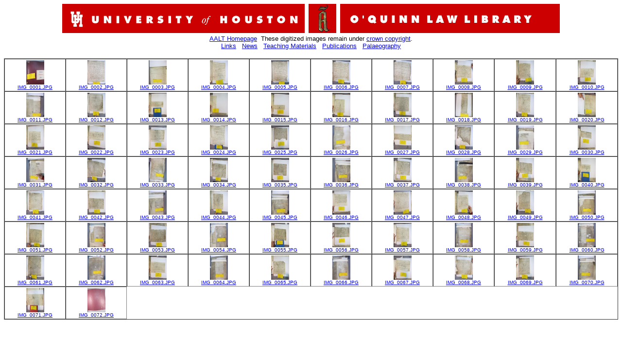

--- FILE ---
content_type: text/html
request_url: http://aalt.law.uh.edu/AALT6/ChP/C1no653/
body_size: 16541
content:
<html>
<head>
<meta http-equiv="Content-Type" content="text/html; charset=iso-8859-1">
<title>AALT Page</title>
</head>
<body>
<div align="center">
<img src="http://aalt.law.uh.edu/uhleft.gif" alt="University of Houston" border="0" />
<img src="http://aalt.law.uh.edu/whiteborder.gif" alt="ANGLO-AMERICAN LEGAL TRADITION" border="0" />
<img src="http://aalt.law.uh.edu/uhright.gif" alt="O'Quinn Law Library" border="0" /><br />
<font size="2" face="Arial, Helvetica, sans-serif">
<a href="http://aalt.law.uh.edu/AALT.html">AALT Homepage</a>&nbsp;&nbsp;These digitized images remain under <a href="http://aalt.law.uh.edu/AALT.html">crown copyright</a>.
<br />
<a href="http://aalt.law.uh.edu/Links.html">Links</a>&nbsp;&nbsp;
<a href="http://aalt.law.uh.edu/News.html">News</a>&nbsp;&nbsp;
<a href="http://aalt.law.uh.edu/Teaching.html">Teaching Materials</a>&nbsp;&nbsp;
<a href="http://aalt.law.uh.edu/Publications.html">Publications</a>&nbsp;&nbsp;
<a href="http://aalt.law.uh.edu/IndexPri.html">Palaeography</a></font>
<br /><br /></div>
<table width="100%" border="1" cellspacing="0" cellpadding="2">
<tr>
<td align="center"><font size="1" face="Verdana, Arial, Helvetica, sans-serif"><a href="IMG_0001.htm"><img  src="thumbnail_IMG_0001.JPG"alt="a" width="37" height="50" border="0"><br>IMG_0001.JPG</a></font></td>
<td align="center"><font size="1" face="Verdana, Arial, Helvetica, sans-serif"><a href="IMG_0002.htm"><img  src="thumbnail_IMG_0002.JPG"alt="a" width="37" height="50" border="0"><br>IMG_0002.JPG</a></font></td>
<td align="center"><font size="1" face="Verdana, Arial, Helvetica, sans-serif"><a href="IMG_0003.htm"><img  src="thumbnail_IMG_0003.JPG"alt="a" width="37" height="50" border="0"><br>IMG_0003.JPG</a></font></td>
<td align="center"><font size="1" face="Verdana, Arial, Helvetica, sans-serif"><a href="IMG_0004.htm"><img  src="thumbnail_IMG_0004.JPG"alt="a" width="37" height="50" border="0"><br>IMG_0004.JPG</a></font></td>
<td align="center"><font size="1" face="Verdana, Arial, Helvetica, sans-serif"><a href="IMG_0005.htm"><img  src="thumbnail_IMG_0005.JPG"alt="a" width="37" height="50" border="0"><br>IMG_0005.JPG</a></font></td>
<td align="center"><font size="1" face="Verdana, Arial, Helvetica, sans-serif"><a href="IMG_0006.htm"><img  src="thumbnail_IMG_0006.JPG"alt="a" width="37" height="50" border="0"><br>IMG_0006.JPG</a></font></td>
<td align="center"><font size="1" face="Verdana, Arial, Helvetica, sans-serif"><a href="IMG_0007.htm"><img  src="thumbnail_IMG_0007.JPG"alt="a" width="37" height="50" border="0"><br>IMG_0007.JPG</a></font></td>
<td align="center"><font size="1" face="Verdana, Arial, Helvetica, sans-serif"><a href="IMG_0008.htm"><img  src="thumbnail_IMG_0008.JPG"alt="a" width="37" height="50" border="0"><br>IMG_0008.JPG</a></font></td>
<td align="center"><font size="1" face="Verdana, Arial, Helvetica, sans-serif"><a href="IMG_0009.htm"><img  src="thumbnail_IMG_0009.JPG"alt="a" width="37" height="50" border="0"><br>IMG_0009.JPG</a></font></td>
<td align="center"><font size="1" face="Verdana, Arial, Helvetica, sans-serif"><a href="IMG_0010.htm"><img  src="thumbnail_IMG_0010.JPG"alt="a" width="37" height="50" border="0"><br>IMG_0010.JPG</a></font></td>
</tr>
<tr>
<td align="center"><font size="1" face="Verdana, Arial, Helvetica, sans-serif"><a href="IMG_0011.htm"><img  src="thumbnail_IMG_0011.JPG"alt="a" width="37" height="50" border="0"><br>IMG_0011.JPG</a></font></td>
<td align="center"><font size="1" face="Verdana, Arial, Helvetica, sans-serif"><a href="IMG_0012.htm"><img  src="thumbnail_IMG_0012.JPG"alt="a" width="37" height="50" border="0"><br>IMG_0012.JPG</a></font></td>
<td align="center"><font size="1" face="Verdana, Arial, Helvetica, sans-serif"><a href="IMG_0013.htm"><img  src="thumbnail_IMG_0013.JPG"alt="a" width="37" height="50" border="0"><br>IMG_0013.JPG</a></font></td>
<td align="center"><font size="1" face="Verdana, Arial, Helvetica, sans-serif"><a href="IMG_0014.htm"><img  src="thumbnail_IMG_0014.JPG"alt="a" width="37" height="50" border="0"><br>IMG_0014.JPG</a></font></td>
<td align="center"><font size="1" face="Verdana, Arial, Helvetica, sans-serif"><a href="IMG_0015.htm"><img  src="thumbnail_IMG_0015.JPG"alt="a" width="37" height="50" border="0"><br>IMG_0015.JPG</a></font></td>
<td align="center"><font size="1" face="Verdana, Arial, Helvetica, sans-serif"><a href="IMG_0016.htm"><img  src="thumbnail_IMG_0016.JPG"alt="a" width="37" height="50" border="0"><br>IMG_0016.JPG</a></font></td>
<td align="center"><font size="1" face="Verdana, Arial, Helvetica, sans-serif"><a href="IMG_0017.htm"><img  src="thumbnail_IMG_0017.JPG"alt="a" width="37" height="50" border="0"><br>IMG_0017.JPG</a></font></td>
<td align="center"><font size="1" face="Verdana, Arial, Helvetica, sans-serif"><a href="IMG_0018.htm"><img  src="thumbnail_IMG_0018.JPG"alt="a" width="37" height="50" border="0"><br>IMG_0018.JPG</a></font></td>
<td align="center"><font size="1" face="Verdana, Arial, Helvetica, sans-serif"><a href="IMG_0019.htm"><img  src="thumbnail_IMG_0019.JPG"alt="a" width="37" height="50" border="0"><br>IMG_0019.JPG</a></font></td>
<td align="center"><font size="1" face="Verdana, Arial, Helvetica, sans-serif"><a href="IMG_0020.htm"><img  src="thumbnail_IMG_0020.JPG"alt="a" width="37" height="50" border="0"><br>IMG_0020.JPG</a></font></td>
</tr>
<tr>
<td align="center"><font size="1" face="Verdana, Arial, Helvetica, sans-serif"><a href="IMG_0021.htm"><img  src="thumbnail_IMG_0021.JPG"alt="a" width="37" height="50" border="0"><br>IMG_0021.JPG</a></font></td>
<td align="center"><font size="1" face="Verdana, Arial, Helvetica, sans-serif"><a href="IMG_0022.htm"><img  src="thumbnail_IMG_0022.JPG"alt="a" width="37" height="50" border="0"><br>IMG_0022.JPG</a></font></td>
<td align="center"><font size="1" face="Verdana, Arial, Helvetica, sans-serif"><a href="IMG_0023.htm"><img  src="thumbnail_IMG_0023.JPG"alt="a" width="37" height="50" border="0"><br>IMG_0023.JPG</a></font></td>
<td align="center"><font size="1" face="Verdana, Arial, Helvetica, sans-serif"><a href="IMG_0024.htm"><img  src="thumbnail_IMG_0024.JPG"alt="a" width="37" height="50" border="0"><br>IMG_0024.JPG</a></font></td>
<td align="center"><font size="1" face="Verdana, Arial, Helvetica, sans-serif"><a href="IMG_0025.htm"><img  src="thumbnail_IMG_0025.JPG"alt="a" width="37" height="50" border="0"><br>IMG_0025.JPG</a></font></td>
<td align="center"><font size="1" face="Verdana, Arial, Helvetica, sans-serif"><a href="IMG_0026.htm"><img  src="thumbnail_IMG_0026.JPG"alt="a" width="37" height="50" border="0"><br>IMG_0026.JPG</a></font></td>
<td align="center"><font size="1" face="Verdana, Arial, Helvetica, sans-serif"><a href="IMG_0027.htm"><img  src="thumbnail_IMG_0027.JPG"alt="a" width="37" height="50" border="0"><br>IMG_0027.JPG</a></font></td>
<td align="center"><font size="1" face="Verdana, Arial, Helvetica, sans-serif"><a href="IMG_0028.htm"><img  src="thumbnail_IMG_0028.JPG"alt="a" width="37" height="50" border="0"><br>IMG_0028.JPG</a></font></td>
<td align="center"><font size="1" face="Verdana, Arial, Helvetica, sans-serif"><a href="IMG_0029.htm"><img  src="thumbnail_IMG_0029.JPG"alt="a" width="37" height="50" border="0"><br>IMG_0029.JPG</a></font></td>
<td align="center"><font size="1" face="Verdana, Arial, Helvetica, sans-serif"><a href="IMG_0030.htm"><img  src="thumbnail_IMG_0030.JPG"alt="a" width="37" height="50" border="0"><br>IMG_0030.JPG</a></font></td>
</tr>
<tr>
<td align="center"><font size="1" face="Verdana, Arial, Helvetica, sans-serif"><a href="IMG_0031.htm"><img  src="thumbnail_IMG_0031.JPG"alt="a" width="37" height="50" border="0"><br>IMG_0031.JPG</a></font></td>
<td align="center"><font size="1" face="Verdana, Arial, Helvetica, sans-serif"><a href="IMG_0032.htm"><img  src="thumbnail_IMG_0032.JPG"alt="a" width="37" height="50" border="0"><br>IMG_0032.JPG</a></font></td>
<td align="center"><font size="1" face="Verdana, Arial, Helvetica, sans-serif"><a href="IMG_0033.htm"><img  src="thumbnail_IMG_0033.JPG"alt="a" width="37" height="50" border="0"><br>IMG_0033.JPG</a></font></td>
<td align="center"><font size="1" face="Verdana, Arial, Helvetica, sans-serif"><a href="IMG_0034.htm"><img  src="thumbnail_IMG_0034.JPG"alt="a" width="37" height="50" border="0"><br>IMG_0034.JPG</a></font></td>
<td align="center"><font size="1" face="Verdana, Arial, Helvetica, sans-serif"><a href="IMG_0035.htm"><img  src="thumbnail_IMG_0035.JPG"alt="a" width="37" height="50" border="0"><br>IMG_0035.JPG</a></font></td>
<td align="center"><font size="1" face="Verdana, Arial, Helvetica, sans-serif"><a href="IMG_0036.htm"><img  src="thumbnail_IMG_0036.JPG"alt="a" width="37" height="50" border="0"><br>IMG_0036.JPG</a></font></td>
<td align="center"><font size="1" face="Verdana, Arial, Helvetica, sans-serif"><a href="IMG_0037.htm"><img  src="thumbnail_IMG_0037.JPG"alt="a" width="37" height="50" border="0"><br>IMG_0037.JPG</a></font></td>
<td align="center"><font size="1" face="Verdana, Arial, Helvetica, sans-serif"><a href="IMG_0038.htm"><img  src="thumbnail_IMG_0038.JPG"alt="a" width="37" height="50" border="0"><br>IMG_0038.JPG</a></font></td>
<td align="center"><font size="1" face="Verdana, Arial, Helvetica, sans-serif"><a href="IMG_0039.htm"><img  src="thumbnail_IMG_0039.JPG"alt="a" width="37" height="50" border="0"><br>IMG_0039.JPG</a></font></td>
<td align="center"><font size="1" face="Verdana, Arial, Helvetica, sans-serif"><a href="IMG_0040.htm"><img  src="thumbnail_IMG_0040.JPG"alt="a" width="37" height="50" border="0"><br>IMG_0040.JPG</a></font></td>
</tr>
<tr>
<td align="center"><font size="1" face="Verdana, Arial, Helvetica, sans-serif"><a href="IMG_0041.htm"><img  src="thumbnail_IMG_0041.JPG"alt="a" width="37" height="50" border="0"><br>IMG_0041.JPG</a></font></td>
<td align="center"><font size="1" face="Verdana, Arial, Helvetica, sans-serif"><a href="IMG_0042.htm"><img  src="thumbnail_IMG_0042.JPG"alt="a" width="37" height="50" border="0"><br>IMG_0042.JPG</a></font></td>
<td align="center"><font size="1" face="Verdana, Arial, Helvetica, sans-serif"><a href="IMG_0043.htm"><img  src="thumbnail_IMG_0043.JPG"alt="a" width="37" height="50" border="0"><br>IMG_0043.JPG</a></font></td>
<td align="center"><font size="1" face="Verdana, Arial, Helvetica, sans-serif"><a href="IMG_0044.htm"><img  src="thumbnail_IMG_0044.JPG"alt="a" width="37" height="50" border="0"><br>IMG_0044.JPG</a></font></td>
<td align="center"><font size="1" face="Verdana, Arial, Helvetica, sans-serif"><a href="IMG_0045.htm"><img  src="thumbnail_IMG_0045.JPG"alt="a" width="37" height="50" border="0"><br>IMG_0045.JPG</a></font></td>
<td align="center"><font size="1" face="Verdana, Arial, Helvetica, sans-serif"><a href="IMG_0046.htm"><img  src="thumbnail_IMG_0046.JPG"alt="a" width="37" height="50" border="0"><br>IMG_0046.JPG</a></font></td>
<td align="center"><font size="1" face="Verdana, Arial, Helvetica, sans-serif"><a href="IMG_0047.htm"><img  src="thumbnail_IMG_0047.JPG"alt="a" width="37" height="50" border="0"><br>IMG_0047.JPG</a></font></td>
<td align="center"><font size="1" face="Verdana, Arial, Helvetica, sans-serif"><a href="IMG_0048.htm"><img  src="thumbnail_IMG_0048.JPG"alt="a" width="37" height="50" border="0"><br>IMG_0048.JPG</a></font></td>
<td align="center"><font size="1" face="Verdana, Arial, Helvetica, sans-serif"><a href="IMG_0049.htm"><img  src="thumbnail_IMG_0049.JPG"alt="a" width="37" height="50" border="0"><br>IMG_0049.JPG</a></font></td>
<td align="center"><font size="1" face="Verdana, Arial, Helvetica, sans-serif"><a href="IMG_0050.htm"><img  src="thumbnail_IMG_0050.JPG"alt="a" width="37" height="50" border="0"><br>IMG_0050.JPG</a></font></td>
</tr>
<tr>
<td align="center"><font size="1" face="Verdana, Arial, Helvetica, sans-serif"><a href="IMG_0051.htm"><img  src="thumbnail_IMG_0051.JPG"alt="a" width="37" height="50" border="0"><br>IMG_0051.JPG</a></font></td>
<td align="center"><font size="1" face="Verdana, Arial, Helvetica, sans-serif"><a href="IMG_0052.htm"><img  src="thumbnail_IMG_0052.JPG"alt="a" width="37" height="50" border="0"><br>IMG_0052.JPG</a></font></td>
<td align="center"><font size="1" face="Verdana, Arial, Helvetica, sans-serif"><a href="IMG_0053.htm"><img  src="thumbnail_IMG_0053.JPG"alt="a" width="37" height="50" border="0"><br>IMG_0053.JPG</a></font></td>
<td align="center"><font size="1" face="Verdana, Arial, Helvetica, sans-serif"><a href="IMG_0054.htm"><img  src="thumbnail_IMG_0054.JPG"alt="a" width="37" height="50" border="0"><br>IMG_0054.JPG</a></font></td>
<td align="center"><font size="1" face="Verdana, Arial, Helvetica, sans-serif"><a href="IMG_0055.htm"><img  src="thumbnail_IMG_0055.JPG"alt="a" width="37" height="50" border="0"><br>IMG_0055.JPG</a></font></td>
<td align="center"><font size="1" face="Verdana, Arial, Helvetica, sans-serif"><a href="IMG_0056.htm"><img  src="thumbnail_IMG_0056.JPG"alt="a" width="37" height="50" border="0"><br>IMG_0056.JPG</a></font></td>
<td align="center"><font size="1" face="Verdana, Arial, Helvetica, sans-serif"><a href="IMG_0057.htm"><img  src="thumbnail_IMG_0057.JPG"alt="a" width="37" height="50" border="0"><br>IMG_0057.JPG</a></font></td>
<td align="center"><font size="1" face="Verdana, Arial, Helvetica, sans-serif"><a href="IMG_0058.htm"><img  src="thumbnail_IMG_0058.JPG"alt="a" width="37" height="50" border="0"><br>IMG_0058.JPG</a></font></td>
<td align="center"><font size="1" face="Verdana, Arial, Helvetica, sans-serif"><a href="IMG_0059.htm"><img  src="thumbnail_IMG_0059.JPG"alt="a" width="37" height="50" border="0"><br>IMG_0059.JPG</a></font></td>
<td align="center"><font size="1" face="Verdana, Arial, Helvetica, sans-serif"><a href="IMG_0060.htm"><img  src="thumbnail_IMG_0060.JPG"alt="a" width="37" height="50" border="0"><br>IMG_0060.JPG</a></font></td>
</tr>
<tr>
<td align="center"><font size="1" face="Verdana, Arial, Helvetica, sans-serif"><a href="IMG_0061.htm"><img  src="thumbnail_IMG_0061.JPG"alt="a" width="37" height="50" border="0"><br>IMG_0061.JPG</a></font></td>
<td align="center"><font size="1" face="Verdana, Arial, Helvetica, sans-serif"><a href="IMG_0062.htm"><img  src="thumbnail_IMG_0062.JPG"alt="a" width="37" height="50" border="0"><br>IMG_0062.JPG</a></font></td>
<td align="center"><font size="1" face="Verdana, Arial, Helvetica, sans-serif"><a href="IMG_0063.htm"><img  src="thumbnail_IMG_0063.JPG"alt="a" width="37" height="50" border="0"><br>IMG_0063.JPG</a></font></td>
<td align="center"><font size="1" face="Verdana, Arial, Helvetica, sans-serif"><a href="IMG_0064.htm"><img  src="thumbnail_IMG_0064.JPG"alt="a" width="37" height="50" border="0"><br>IMG_0064.JPG</a></font></td>
<td align="center"><font size="1" face="Verdana, Arial, Helvetica, sans-serif"><a href="IMG_0065.htm"><img  src="thumbnail_IMG_0065.JPG"alt="a" width="37" height="50" border="0"><br>IMG_0065.JPG</a></font></td>
<td align="center"><font size="1" face="Verdana, Arial, Helvetica, sans-serif"><a href="IMG_0066.htm"><img  src="thumbnail_IMG_0066.JPG"alt="a" width="37" height="50" border="0"><br>IMG_0066.JPG</a></font></td>
<td align="center"><font size="1" face="Verdana, Arial, Helvetica, sans-serif"><a href="IMG_0067.htm"><img  src="thumbnail_IMG_0067.JPG"alt="a" width="37" height="50" border="0"><br>IMG_0067.JPG</a></font></td>
<td align="center"><font size="1" face="Verdana, Arial, Helvetica, sans-serif"><a href="IMG_0068.htm"><img  src="thumbnail_IMG_0068.JPG"alt="a" width="37" height="50" border="0"><br>IMG_0068.JPG</a></font></td>
<td align="center"><font size="1" face="Verdana, Arial, Helvetica, sans-serif"><a href="IMG_0069.htm"><img  src="thumbnail_IMG_0069.JPG"alt="a" width="37" height="50" border="0"><br>IMG_0069.JPG</a></font></td>
<td align="center"><font size="1" face="Verdana, Arial, Helvetica, sans-serif"><a href="IMG_0070.htm"><img  src="thumbnail_IMG_0070.JPG"alt="a" width="37" height="50" border="0"><br>IMG_0070.JPG</a></font></td>
</tr>
<tr>
<td align="center"><font size="1" face="Verdana, Arial, Helvetica, sans-serif"><a href="IMG_0071.htm"><img  src="thumbnail_IMG_0071.JPG"alt="a" width="37" height="50" border="0"><br>IMG_0071.JPG</a></font></td>
<td align="center"><font size="1" face="Verdana, Arial, Helvetica, sans-serif"><a href="IMG_0072.htm"><img  src="thumbnail_IMG_0072.JPG"alt="a" width="37" height="50" border="0"><br>IMG_0072.JPG</a></font></td>
</tr>
</table>
<p align="center">
</body>
</html>
